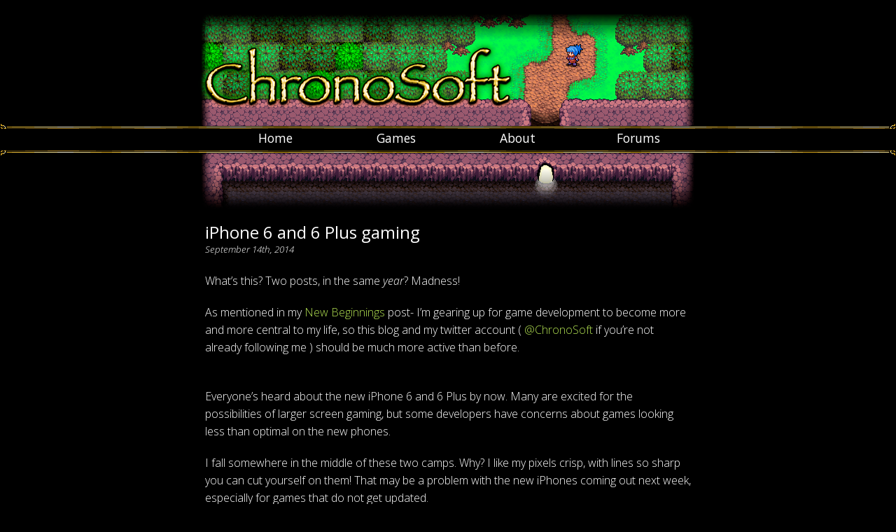

--- FILE ---
content_type: text/html; charset=UTF-8
request_url: http://www.chronosoft.com/?p=212
body_size: 2905
content:
<!DOCTYPE html PUBLIC "-//W3C//DTD XHTML 1.0 Transitional//EN" "http://www.w3.org/TR/xhtml1/DTD/xhtml1-transitional.dtd">
<html xmlns="http://www.w3.org/1999/xhtml">
<head>
<link href='http://fonts.googleapis.com/css?family=Open+Sans:300italic,400italic,600italic,700italic,800italic,300,700,600,800,400' rel='stylesheet' type='text/css'>
<meta http-equiv="Content-Type" content="text/html; charset=utf-8" />
<title>iPhone 6 and 6 Plus gaming | ChronoSoft</title>
<link href="http://www.chronosoft.com/wp-content/themes/chronosoft/style.css" rel="stylesheet" type="text/css" media="screen" />
<link rel="shortcut icon" href="favicon.ico" />
</head>

<body>

<div id="header">
 <a href="index.php" title="Chronosoft" id="header_link">Chronosoft</a>
</div>
	

<div class="leftimage">
	<img src="wp-content/themes/chronosoft/images/LeftAnchor.png" alt="Left Anchor" />    
</div>
<div class="links">
	<div class="link"><a href="index.php">Home</a></div> 
    <div class="link"><a href="spirithunter.html">Games</a></div> 
    <div class="link"><a href="about.html">About</a></div> 
    <div class="link"><a href="http://forums.chronosoft.com/">Forums</a></div>
</div>
<div class="rightimage">
	<img src="wp-content/themes/chronosoft/images/RightAnchor.png" alt="Right Anchor" />
</div>

<div id="content">
    <div id="content_header">
    </div>
    
    <div id="content_stuff">
    					            <h2 id="post-212">
			<a href="http://www.chronosoft.com/?p=212" rel="bookmark" title="Permanent Link to iPhone 6 and 6 Plus gaming">
			iPhone 6 and 6 Plus gaming</a></h2>
			<small><i>September 14th, 2014 <!-- by Kevin --></i></small>
            <div class="entry" style="margin-top:10px;">
			<p>What&#8217;s this? Two posts, in the same <em>year</em>? Madness!</p>
<p>As mentioned in my <a href="http://www.chronosoft.com/?p=105">New Beginnings</a> post- I&#8217;m gearing up for game development to become more and more central to my life, so this blog and my twitter account ( <a href="https://twitter.com/ChronoSoft">@ChronoSoft</a> if you&#8217;re not already following me ) should be much more active than before.<br />
<BR></p>
<p>Everyone&#8217;s heard about the new iPhone 6 and 6 Plus by now. Many are excited for the possibilities of larger screen gaming, but some developers have concerns about games looking less than optimal on the new phones. </p>
<p>I fall somewhere in the middle of these two camps. Why? I like my pixels crisp, with lines so sharp you can cut yourself on them! That may be a problem with the new iPhones coming out next week, especially for games that do not get updated. </p>
<p>The screens on these new phones are fantastic of course, higher resolution than any previous iPhone generation. I have no doubt they will be beautiful. The issues I have stem from the &#8220;desktop class scaling&#8221; that Apple referred to during their presentations. I&#8217;ll try to explain the problem without using too much technical detail:<br />
<BR></p>
<p>Both the iPhone 6 and 6 Plus will upscale existing apps to fit the new screen space available to them rather than show black bars as older iPhone apps would do on the 5, 5s, and 5c. Your older apps and games will believe that they are running at 1136&#215;640, but the content is being stretched to fit either 1334&#215;750 (on the 6) or 1920&#215;1080 (on the 6 Plus). This means every game in the store will need updating in order to avoid this undesirable effect.</p>
<p>The iPhone 6 Plus actually has a second issue. In a nutshell the screen is rendered at 2208&#215;1242 and then down-sampled to fit 1920&#215;1080 (note that this is exactly how the Retina MacBook Pros operate). This will have the effect of subtly softening and blurring things, even when running native iPhone 6 Plus apps! I&#8217;m not yet sure if this will affect OpenGL or &#8220;Metal&#8221; drawing APIs. If it does, pixel art fans will notice the difference, and many will be unhappy.<br />
<BR></p>
<p>Now, all may not be lost&#8230; I&#8217;ve not yet dug into the latest XCode and iOS SDK to see if we can target pixel-perfect 1920&#215;1080 resolution with OpenGL drawing on the iPhone 6 Plus. It seems this should be possible, especially because 3D games usually need the extra rendering performance that could come from drawing at &#8220;only&#8221; 1920&#215;1080! </p>
<p>I was tempted to buy an iPhone 6 Plus to dig into the problem first-hand. However, after testing their relative sizes with cheap cases I got from Amazon, I decided to go with the 4.7&#8243; iPhone 6 as it was more reasonably sized for my hands and pockets.</p>
<p>My iPhone 6 should arrive on &#8220;launch day&#8221; this coming Friday, hopefully I can tweak Rogue Touch one more time to fit the new form-factor&#8230; and then it&#8217;s back to work on Spirit Hunter Mineko and Rogue Touch 2!  😀</p>
            </div>
            
            
            <small class="postmetadata">
            Posted in <a href="http://www.chronosoft.com/?cat=11" rel="category">Apple</a>, <a href="http://www.chronosoft.com/?cat=3" rel="category">Games</a>, <a href="http://www.chronosoft.com/?cat=12" rel="category">iPhone</a>, <a href="http://www.chronosoft.com/?cat=7" rel="category">Programming</a> 
            <strong>|</strong>
              
            </small>
            <br /><br />
              
              
              
            
            
            
              
              
                <p>No comments yet</p>  
                        
            
              
              
                <p>The comments are closed.</p>  
              
            
			<!--
			<rdf:RDF xmlns:rdf="http://www.w3.org/1999/02/22-rdf-syntax-ns#"
			xmlns:dc="http://purl.org/dc/elements/1.1/"
			xmlns:trackback="http://madskills.com/public/xml/rss/module/trackback/">
		<rdf:Description rdf:about="http://www.chronosoft.com/?p=212"
    dc:identifier="http://www.chronosoft.com/?p=212"
    dc:title="iPhone 6 and 6 Plus gaming"
    trackback:ping="http://www.chronosoft.com/wp-trackback.php?p=212" />
</rdf:RDF>            -->
                                    
            
            
            
            
        </div>
 
    
    <div id="content_footer">
    </div>
</div>

<div class="leftimage">
	<img src="wp-content/themes/chronosoft/images/LeftAnchor.png" alt="Left Anchor" />    
</div>    
<div class="links">
	<div class="link"><a href="index.php">Home</a></div> 
    <div class="link"><a href="spirithunter.html">Games</a></div> 
    <div class="link"><a href="about.html">About</a></div> 
    <div class="link"><a href="http://forums.chronosoft.com/">Forums</a></div>
</div>
<div class="rightimage">
	<img src="wp-content/themes/chronosoft/images/RightAnchor.png" alt="Right Anchor" />
</div>


</body>
</html>

--- FILE ---
content_type: text/css
request_url: http://www.chronosoft.com/wp-content/themes/chronosoft/style.css
body_size: 3616
content:
/*
Theme Name: Chronosoft
Theme URI: http://chronosoft.com/
Description: Chronosoft custom wordpress theme!
Author: Anna Ahearn
Version: 1.0
License: 
License URI: 
Tags: chronosoft
*/

@charset "utf-8";
/* CSS Document */

* {
	/* Reset browsers default margin, padding and font sizes */
	margin: 0;
	padding: 0;
}

html, body, div, h1, h2, h3, h4, h5, h6, p, blockquote, a, img, strong, b, u, i, ol, ul, li {
	margin: 0;
	padding: 0;
	border: 0;
	outline: 0;
	font-size: 100%;
	vertical-align: baseline;
	background: transparent;
	font-family: 'Open Sans', Helvetica, sans-serif, Arial;
}

hr {
    display: block;
    margin-top: 0.5em;
    margin-bottom: 0.5em;
    margin-left: auto;
    margin-right: auto;
    border-style: inset;
    border-width: 1px;
}

body	{
	background-color:#000;
	width:100%;
}

#header {
	background-image:url(images/UpperTitle.png);
	background-repeat:no-repeat;
	width: 756px;
	height:180px;
	min-width:756px;
	margin:0px auto;
}	

#header_link {
	display:block;
    height:180px;
    width:756px;
	text-indent:-9999px;
}

.links {
	background-image:url(images/GoldBar.png);
	background-repeat:repeat-x;
	width: 100%;
	height:39px;
	min-width:100%;
	text-align:center;
}

.links a {
	text-align:center;
	color:#FFF;
	text-decoration:none;
	line-height:35px;
	padding:0px;
	margin:0px;
	padding-left:15px;
}

.links a:hover {
	padding:0px;
	margin:0px;
	padding-left:15px;
	text-decoration:underline;
}

.link {
	display:inline-block;
	width:169px;
	height:39px;
	font-size: 110%;
	text-align:center;
}

.link:hover {
	background-image:url(images/TextFrameSample.png);
	background-repeat:no-repeat;
	background-position:center;
}

.leftimage {
	float:left;
	margin-top:-4px;
}

.rightimage {
	float:right;
	right:0;
	margin-top:-43px;
}
	
#content {
	width: 756px;
	min-width:756px;
	margin:0px auto;
}

#content_header {
	background-image:url(images/UpperGraphic.png);
	background-repeat:no-repeat;
	width: 756px;
	height:80px;
	min-width:756px;
	margin:0px auto;
}

#searchbox {
	float:right;
	padding-top:40px;
}

#content_stuff {
	width: 695px;
	min-width:695px;
	margin:0px auto;
	min-height:300px;
	font-family: 'Open Sans', Helvetica, Arial, sans-serif;
	font-weight:300;
	line-height: 160%; /* tweak as needed to improve line spacing of text */
	color:#FFF;
}

#content_stuff p {
	font-family: 'Open Sans', Helvetica, Arial, sans-serif;
	font-weight:300;
	color:#FFF;
	padding-top:10px;
	padding-bottom:10px;
}

#content_stuff a {
	font-family: 'Open Sans', Helvetica, Arial, sans-serif;
	color: #b1e051;
	text-decoration:none;
}

#content_stuff a:visited {
	font-family: 'Open Sans', Helvetica, Arial, sans-serif;
	color: #c3eb71;
	text-decoration:none;
}

#content_stuff a:hover {
	font-family: 'Open Sans', Helvetica, Arial, sans-serif;
	color:#8fcc14;
	text-decoration:underline;
}

#content_stuff a:active {
	font-family: 'Open Sans', Helvetica, Arial, sans-serif;
	color:#c3eb71;
	text-decoration:underline;
}

#content_stuff input {
	font-family: 'Open Sans', Helvetica, Arial, sans-serif;
	color:#000;
}

#content_stuff h2 {
	font-size:24px;
	font-weight:normal;
	margin-top:20px;
}

#content_stuff h2 a {
	color: #FFF;
}

#content_stuff h2 a:visited {
	color: #FFF;
}

#content_stuff h2 a:hover {
	color: #FFF;
}

#content_stuff h2 a:active {
	color: #FFF;
}

#content_footer {
	background-image:url(images/LowerGraphic.png);
	background-repeat:no-repeat;
	width: 756px;
	height:80px;
	min-width:756px;
	margin:0px auto;
	clear:both;
}

#footer {
	background-image:url(images/GoldBar.png);
	background-repeat:repeat-x;
	width: 100%;
	height:39px;
	min-width:100%;
}